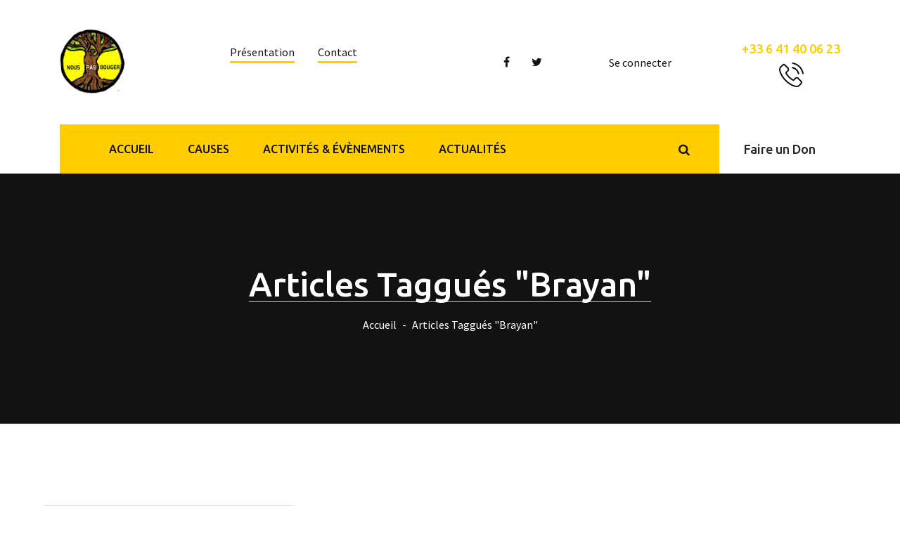

--- FILE ---
content_type: text/html; charset=UTF-8
request_url: https://www.nouspasbouger.org/tag/brayan/
body_size: 16452
content:
<!DOCTYPE html>
<html lang="fr-FR" prefix="og: http://ogp.me/ns# fb: http://ogp.me/ns/fb#" class="no-js">
<head>
	<meta charset="UTF-8">
	<meta name="viewport" content="width=device-width">
	<link rel="profile" href="//gmpg.org/xfn/11">
	<link rel="pingback" href="https://www.nouspasbouger.org/xmlrpc.php">
	
	<title>Brayan | Nous Pas Bouger</title>
	<script type="text/javascript">function theChampLoadEvent(e){var t=window.onload;if(typeof window.onload!="function"){window.onload=e}else{window.onload=function(){t();e()}}}</script>
		<script type="text/javascript">var theChampDefaultLang = 'fr_FR', theChampCloseIconPath = 'https://www.nouspasbouger.org/wp-content/plugins/super-socializer/images/close.png';</script>
		<script>var theChampSiteUrl = 'https://www.nouspasbouger.org', theChampVerified = 0, theChampEmailPopup = 0, heateorSsMoreSharePopupSearchText = 'Search';</script>
			<script> var theChampFBKey = '', theChampFBLang = 'fr_FR', theChampFbLikeMycred = 0, theChampSsga = 0, theChampCommentNotification = 0, theChampHeateorFcmRecentComments = 0, theChampFbIosLogin = 0; </script>
						<script type="text/javascript">var theChampFBCommentUrl = 'https://www.nouspasbouger.org/france-coronavirus-la-regularisation-de-tous-les-sans-papiers-une-urgence-humanitaire-et-sanitaire/'; var theChampFBCommentColor = 'light'; var theChampFBCommentNumPosts = ''; var theChampFBCommentWidth = '100%'; var theChampFBCommentOrderby = 'social'; var theChampCommentingTabs = "wordpress,facebook,disqus", theChampGpCommentsUrl = 'https://www.nouspasbouger.org/france-coronavirus-la-regularisation-de-tous-les-sans-papiers-une-urgence-humanitaire-et-sanitaire/', theChampDisqusShortname = '', theChampScEnabledTabs = 'wordpress,fb', theChampScLabel = 'Commentaire', theChampScTabLabels = {"wordpress":"Utilisateurs Connect\u00e9s (0)","fb":"Commentaires Facebook","disqus":"Discussions"}, theChampGpCommentsWidth = 0, theChampCommentingId = 'respond'</script>
						<script> var theChampSharingAjaxUrl = 'https://www.nouspasbouger.org/wp-admin/admin-ajax.php', heateorSsFbMessengerAPI = 'https://www.facebook.com/dialog/send?app_id=595489497242932&display=popup&link=%encoded_post_url%&redirect_uri=%encoded_post_url%',heateorSsWhatsappShareAPI = 'web', heateorSsUrlCountFetched = [], heateorSsSharesText = 'Shares', heateorSsShareText = 'Share', theChampPluginIconPath = 'https://www.nouspasbouger.org/wp-content/plugins/super-socializer/images/logo.png', theChampSaveSharesLocally = 0, theChampHorizontalSharingCountEnable = 0, theChampVerticalSharingCountEnable = 0, theChampSharingOffset = -10, theChampCounterOffset = -10, theChampMobileStickySharingEnabled = 1, heateorSsCopyLinkMessage = "Link copied.";
		var heateorSsHorSharingShortUrl = "https://www.nouspasbouger.org/france-coronavirus-la-regularisation-de-tous-les-sans-papiers-une-urgence-humanitaire-et-sanitaire/";var heateorSsVerticalSharingShortUrl = "https://www.nouspasbouger.org/france-coronavirus-la-regularisation-de-tous-les-sans-papiers-une-urgence-humanitaire-et-sanitaire/";		</script>
			<style type="text/css">.the_champ_horizontal_sharing .theChampSharing{
					color: #fff;
				border-width: 0px;
		border-style: solid;
		border-color: transparent;
	}
		.the_champ_horizontal_sharing .theChampTCBackground{
		color:#666;
	}
		.the_champ_horizontal_sharing .theChampSharing:hover{
				border-color: transparent;
	}
	.the_champ_vertical_sharing .theChampSharing{
					color: #fff;
				border-width: 0px;
		border-style: solid;
		border-color: transparent;
	}
		.the_champ_vertical_sharing .theChampTCBackground{
		color:#666;
	}
		.the_champ_vertical_sharing .theChampSharing:hover{
				border-color: transparent;
	}
	@media screen and (max-width:783px){.the_champ_vertical_sharing{display:none!important}}div.heateor_ss_mobile_footer{display:none;}@media screen and (max-width:783px){div.the_champ_bottom_sharing ul.the_champ_sharing_ul i.theChampTCBackground{background-color:white}div.the_champ_bottom_sharing{width:100%!important;left:0!important;}div.the_champ_bottom_sharing li{width:20% !important;}div.the_champ_bottom_sharing .theChampSharing{width: 100% !important;}div.the_champ_bottom_sharing div.theChampTotalShareCount{font-size:1em!important;line-height:28px!important}div.the_champ_bottom_sharing div.theChampTotalShareText{font-size:.7em!important;line-height:0px!important}div.heateor_ss_mobile_footer{display:block;height:40px;}.the_champ_bottom_sharing{padding:0!important;display:block!important;width: auto!important;bottom:-2px!important;top: auto!important;}.the_champ_bottom_sharing .the_champ_square_count{line-height: inherit;}.the_champ_bottom_sharing .theChampSharingArrow{display:none;}.the_champ_bottom_sharing .theChampTCBackground{margin-right: 1.1em !important}}</style>
	
		<!-- All in One SEO 4.1.4.5 -->
		<meta name="robots" content="max-image-preview:large" />
		<link rel="canonical" href="https://www.nouspasbouger.org/tag/brayan/" />
		<script type="application/ld+json" class="aioseo-schema">
			{"@context":"https:\/\/schema.org","@graph":[{"@type":"WebSite","@id":"https:\/\/www.nouspasbouger.org\/#website","url":"https:\/\/www.nouspasbouger.org\/","name":"Nous Pas Bouger","description":"Bouger pour les \u00e9trangers de France","inLanguage":"fr-FR","publisher":{"@id":"https:\/\/www.nouspasbouger.org\/#organization"}},{"@type":"Organization","@id":"https:\/\/www.nouspasbouger.org\/#organization","name":"Nous Pas Bouger","url":"https:\/\/www.nouspasbouger.org\/"},{"@type":"BreadcrumbList","@id":"https:\/\/www.nouspasbouger.org\/tag\/brayan\/#breadcrumblist","itemListElement":[{"@type":"ListItem","@id":"https:\/\/www.nouspasbouger.org\/#listItem","position":1,"item":{"@type":"WebPage","@id":"https:\/\/www.nouspasbouger.org\/","name":"Accueil","description":"Bouger pour les \u00e9trangers de France","url":"https:\/\/www.nouspasbouger.org\/"},"nextItem":"https:\/\/www.nouspasbouger.org\/tag\/brayan\/#listItem"},{"@type":"ListItem","@id":"https:\/\/www.nouspasbouger.org\/tag\/brayan\/#listItem","position":2,"item":{"@type":"WebPage","@id":"https:\/\/www.nouspasbouger.org\/tag\/brayan\/","name":"Brayan","url":"https:\/\/www.nouspasbouger.org\/tag\/brayan\/"},"previousItem":"https:\/\/www.nouspasbouger.org\/#listItem"}]},{"@type":"CollectionPage","@id":"https:\/\/www.nouspasbouger.org\/tag\/brayan\/#collectionpage","url":"https:\/\/www.nouspasbouger.org\/tag\/brayan\/","name":"Brayan | Nous Pas Bouger","inLanguage":"fr-FR","isPartOf":{"@id":"https:\/\/www.nouspasbouger.org\/#website"},"breadcrumb":{"@id":"https:\/\/www.nouspasbouger.org\/tag\/brayan\/#breadcrumblist"}}]}
		</script>
		<script type="text/javascript" >
			window.ga=window.ga||function(){(ga.q=ga.q||[]).push(arguments)};ga.l=+new Date;
			ga('create', "UA-163493547-1", 'auto');
			ga('send', 'pageview');
		</script>
		<script async src="https://www.google-analytics.com/analytics.js"></script>
		<!-- All in One SEO -->

<link rel='dns-prefetch' href='//maps.googleapis.com' />
<link rel='dns-prefetch' href='//www.google.com' />
<link rel='dns-prefetch' href='//fonts.googleapis.com' />
<link rel='dns-prefetch' href='//s.w.org' />
<link rel="alternate" type="application/rss+xml" title="Nous Pas Bouger &raquo; Flux" href="https://www.nouspasbouger.org/feed/" />
<link rel="alternate" type="application/rss+xml" title="Nous Pas Bouger &raquo; Flux des commentaires" href="https://www.nouspasbouger.org/comments/feed/" />
<link rel="alternate" type="application/rss+xml" title="Nous Pas Bouger &raquo; Flux de l’étiquette Brayan" href="https://www.nouspasbouger.org/tag/brayan/feed/" />
		<script type="text/javascript">
			window._wpemojiSettings = {"baseUrl":"https:\/\/s.w.org\/images\/core\/emoji\/13.0.1\/72x72\/","ext":".png","svgUrl":"https:\/\/s.w.org\/images\/core\/emoji\/13.0.1\/svg\/","svgExt":".svg","source":{"concatemoji":"https:\/\/www.nouspasbouger.org\/wp-includes\/js\/wp-emoji-release.min.js?ver=5.7.14"}};
			!function(e,a,t){var n,r,o,i=a.createElement("canvas"),p=i.getContext&&i.getContext("2d");function s(e,t){var a=String.fromCharCode;p.clearRect(0,0,i.width,i.height),p.fillText(a.apply(this,e),0,0);e=i.toDataURL();return p.clearRect(0,0,i.width,i.height),p.fillText(a.apply(this,t),0,0),e===i.toDataURL()}function c(e){var t=a.createElement("script");t.src=e,t.defer=t.type="text/javascript",a.getElementsByTagName("head")[0].appendChild(t)}for(o=Array("flag","emoji"),t.supports={everything:!0,everythingExceptFlag:!0},r=0;r<o.length;r++)t.supports[o[r]]=function(e){if(!p||!p.fillText)return!1;switch(p.textBaseline="top",p.font="600 32px Arial",e){case"flag":return s([127987,65039,8205,9895,65039],[127987,65039,8203,9895,65039])?!1:!s([55356,56826,55356,56819],[55356,56826,8203,55356,56819])&&!s([55356,57332,56128,56423,56128,56418,56128,56421,56128,56430,56128,56423,56128,56447],[55356,57332,8203,56128,56423,8203,56128,56418,8203,56128,56421,8203,56128,56430,8203,56128,56423,8203,56128,56447]);case"emoji":return!s([55357,56424,8205,55356,57212],[55357,56424,8203,55356,57212])}return!1}(o[r]),t.supports.everything=t.supports.everything&&t.supports[o[r]],"flag"!==o[r]&&(t.supports.everythingExceptFlag=t.supports.everythingExceptFlag&&t.supports[o[r]]);t.supports.everythingExceptFlag=t.supports.everythingExceptFlag&&!t.supports.flag,t.DOMReady=!1,t.readyCallback=function(){t.DOMReady=!0},t.supports.everything||(n=function(){t.readyCallback()},a.addEventListener?(a.addEventListener("DOMContentLoaded",n,!1),e.addEventListener("load",n,!1)):(e.attachEvent("onload",n),a.attachEvent("onreadystatechange",function(){"complete"===a.readyState&&t.readyCallback()})),(n=t.source||{}).concatemoji?c(n.concatemoji):n.wpemoji&&n.twemoji&&(c(n.twemoji),c(n.wpemoji)))}(window,document,window._wpemojiSettings);
		</script>
		<style type="text/css">
img.wp-smiley,
img.emoji {
	display: inline !important;
	border: none !important;
	box-shadow: none !important;
	height: 1em !important;
	width: 1em !important;
	margin: 0 .07em !important;
	vertical-align: -0.1em !important;
	background: none !important;
	padding: 0 !important;
}
</style>
	<link rel='stylesheet' id='wp-block-library-css'  href='https://www.nouspasbouger.org/wp-includes/css/dist/block-library/style.min.css?ver=5.7.14' type='text/css' media='all' />
<link rel='stylesheet' id='wp-block-library-theme-css'  href='https://www.nouspasbouger.org/wp-includes/css/dist/block-library/theme.min.css?ver=5.7.14' type='text/css' media='all' />
<link rel='stylesheet' id='contact-form-7-css'  href='https://www.nouspasbouger.org/wp-content/plugins/contact-form-7/includes/css/styles.css?ver=5.5.1' type='text/css' media='all' />
<link rel='stylesheet' id='rs-plugin-settings-css'  href='https://www.nouspasbouger.org/wp-content/plugins/revslider/public/assets/css/rs6.css?ver=6.1.0' type='text/css' media='all' />
<style id='rs-plugin-settings-inline-css' type='text/css'>
#rs-demo-id {}
</style>
<link rel='stylesheet' id='give-styles-css'  href='https://www.nouspasbouger.org/wp-content/plugins/give/assets/dist/css/give.css?ver=2.15.0' type='text/css' media='all' />
<link rel='stylesheet' id='the_champ_frontend_css-css'  href='https://www.nouspasbouger.org/wp-content/plugins/super-socializer/css/front.css?ver=7.13.26' type='text/css' media='all' />
<link rel='stylesheet' id='the_champ_sharing_default_svg-css'  href='https://www.nouspasbouger.org/wp-content/plugins/super-socializer/css/share-svg.css?ver=7.13.26' type='text/css' media='all' />
<link rel='stylesheet' id='crowdngo-theme-fonts-css'  href='https://fonts.googleapis.com/css?family=Ubuntu:400,400i,500,500i,700,700i|Source+Sans+Pro:400,400i,600,600i,700,700i&#038;subset=latin%2Clatin-ext' type='text/css' media='all' />
<link rel='stylesheet' id='font-awesome-css'  href='https://www.nouspasbouger.org/wp-content/plugins/elementor/assets/lib/font-awesome/css/font-awesome.min.css?ver=4.7.0' type='text/css' media='all' />
<link rel='stylesheet' id='font-themify-css'  href='https://www.nouspasbouger.org/wp-content/themes/crowdngo/css/themify-icons.css?ver=1.0.0' type='text/css' media='all' />
<link rel='stylesheet' id='font-icomoon-css'  href='https://www.nouspasbouger.org/wp-content/themes/crowdngo/css/font-icomoon.css?ver=1.0.0' type='text/css' media='all' />
<link rel='stylesheet' id='font-eleganticon-css'  href='https://www.nouspasbouger.org/wp-content/themes/crowdngo/css/eleganticon-style.css?ver=1.0.0' type='text/css' media='all' />
<link rel='stylesheet' id='animate-css'  href='https://www.nouspasbouger.org/wp-content/themes/crowdngo/css/animate.css?ver=3.6.0' type='text/css' media='all' />
<link rel='stylesheet' id='bootstrap-css'  href='https://www.nouspasbouger.org/wp-content/themes/crowdngo/css/bootstrap.css?ver=3.2.0' type='text/css' media='all' />
<link rel='stylesheet' id='slick-css'  href='https://www.nouspasbouger.org/wp-content/themes/crowdngo/css/slick.css?ver=1.8.0' type='text/css' media='all' />
<link rel='stylesheet' id='magnific-popup-css'  href='https://www.nouspasbouger.org/wp-content/themes/crowdngo/css/magnific-popup.css?ver=1.1.0' type='text/css' media='all' />
<link rel='stylesheet' id='perfect-scrollbar-css'  href='https://www.nouspasbouger.org/wp-content/themes/crowdngo/css/perfect-scrollbar.css?ver=0.6.12' type='text/css' media='all' />
<link rel='stylesheet' id='crowdngo-template-css'  href='https://www.nouspasbouger.org/wp-content/themes/crowdngo/css/template.css?ver=1.0' type='text/css' media='all' />
<link rel='stylesheet' id='crowdngo-style-css'  href='https://www.nouspasbouger.org/wp-content/themes/crowdngo/style.css?ver=1.0' type='text/css' media='all' />
<script type='text/javascript' src='https://www.nouspasbouger.org/wp-includes/js/jquery/jquery.min.js?ver=3.5.1' id='jquery-core-js'></script>
<script type='text/javascript' src='https://www.nouspasbouger.org/wp-includes/js/jquery/jquery-migrate.min.js?ver=3.3.2' id='jquery-migrate-js'></script>
<script type='text/javascript' src='//maps.googleapis.com/maps/api/js?sensor=false&#038;libraries=places&#038;key=AIzaSyAgLtmIukM56mTfet5MEoPsng51Ws06Syc&#038;ver=5.7.14' id='gmap3-api-js-js'></script>
<script type='text/javascript' src='https://www.nouspasbouger.org/wp-content/plugins/revslider/public/assets/js/revolution.tools.min.js?ver=6.0' id='tp-tools-js'></script>
<script type='text/javascript' src='https://www.nouspasbouger.org/wp-content/plugins/revslider/public/assets/js/rs6.min.js?ver=6.1.0' id='revmin-js'></script>
<script type='text/javascript' src='https://www.nouspasbouger.org/wp-content/plugins/give/assets/dist/js/babel-polyfill.js?ver=2.15.0' id='babel-polyfill-js'></script>
<script type='text/javascript' id='give-js-extra'>
/* <![CDATA[ */
var give_global_vars = {"ajaxurl":"https:\/\/www.nouspasbouger.org\/wp-admin\/admin-ajax.php","checkout_nonce":"1accb1fe89","currency":"EUR","currency_sign":"\u20ac","currency_pos":"after","thousands_separator":".","decimal_separator":",","no_gateway":"Veuillez s\u00e9lectionner votre mode de paiement.","bad_minimum":"Le montant du don minimum pour ce formulaire est de","bad_maximum":"Le montant maximum du don personnalis\u00e9 pour ce formulaire est","general_loading":"Chargement\u2026","purchase_loading":"Veuillez patienter\u2026","textForOverlayScreen":"<h3>En cours...<\/h3><p>This will only take a second!<\/p>","number_decimals":"2","is_test_mode":"","give_version":"2.15.0","magnific_options":{"main_class":"give-modal","close_on_bg_click":false},"form_translation":{"payment-mode":"Veuillez s\u00e9lectionner un moyen de paiement.","give_first":"Veuillez saisir votre pr\u00e9nom.","give_last":"Please enter your last name.","give_email":"Veuillez saisir une adresse de messagerie valide.","give_user_login":"Identifiant ou adresse de messagerie non valide.","give_user_pass":"Saisir un mot de passe.","give_user_pass_confirm":"Confirmer le mot de passe.","give_agree_to_terms":"Vous devez \u00eatre d\u2019accord avec les termes et conditions."},"confirm_email_sent_message":"Veuillez v\u00e9rifier votre e-mail et cliquer sur le lien pour acc\u00e9der \u00e0 votre historique complet de dons.","ajax_vars":{"ajaxurl":"https:\/\/www.nouspasbouger.org\/wp-admin\/admin-ajax.php","ajaxNonce":"c529947f60","loading":"En cours de chargement","select_option":"Veuillez s\u00e9lectionner une option","default_gateway":"offline","permalinks":"1","number_decimals":2},"cookie_hash":"10eb69fd27422d3ed23dd0716fefb498","session_nonce_cookie_name":"wp-give_session_reset_nonce_10eb69fd27422d3ed23dd0716fefb498","session_cookie_name":"wp-give_session_10eb69fd27422d3ed23dd0716fefb498","delete_session_nonce_cookie":"0"};
var giveApiSettings = {"root":"https:\/\/www.nouspasbouger.org\/wp-json\/give-api\/v2\/","rest_base":"give-api\/v2"};
/* ]]> */
</script>
<script type='text/javascript' src='https://www.nouspasbouger.org/wp-content/plugins/give/assets/dist/js/give.js?ver=2.15.0' id='give-js'></script>
<link rel="https://api.w.org/" href="https://www.nouspasbouger.org/wp-json/" /><link rel="alternate" type="application/json" href="https://www.nouspasbouger.org/wp-json/wp/v2/tags/9" /><link rel="EditURI" type="application/rsd+xml" title="RSD" href="https://www.nouspasbouger.org/xmlrpc.php?rsd" />
<link rel="wlwmanifest" type="application/wlwmanifest+xml" href="https://www.nouspasbouger.org/wp-includes/wlwmanifest.xml" /> 
<meta name="generator" content="WordPress 5.7.14" />
<meta name="generator" content="Site Kit by Google 1.43.0" /><meta name="generator" content="Give v2.15.0" />
<style type="text/css">.recentcomments a{display:inline !important;padding:0 !important;margin:0 !important;}</style><meta name="generator" content="Powered by Slider Revolution 6.1.0 - responsive, Mobile-Friendly Slider Plugin for WordPress with comfortable drag and drop interface." />
<link rel="icon" href="https://www.nouspasbouger.org/wp-content/uploads/2020/04/ms-icon-310x310-1-150x150.png" sizes="32x32" />
<link rel="icon" href="https://www.nouspasbouger.org/wp-content/uploads/2020/04/ms-icon-310x310-1-300x300.png" sizes="192x192" />
<link rel="apple-touch-icon" href="https://www.nouspasbouger.org/wp-content/uploads/2020/04/ms-icon-310x310-1-300x300.png" />
<meta name="msapplication-TileImage" content="https://www.nouspasbouger.org/wp-content/uploads/2020/04/ms-icon-310x310-1-300x300.png" />
<script type="text/javascript">function setREVStartSize(a){try{var b,c=document.getElementById(a.c).parentNode.offsetWidth;if(c=0===c||isNaN(c)?window.innerWidth:c,a.tabw=void 0===a.tabw?0:parseInt(a.tabw),a.thumbw=void 0===a.thumbw?0:parseInt(a.thumbw),a.tabh=void 0===a.tabh?0:parseInt(a.tabh),a.thumbh=void 0===a.thumbh?0:parseInt(a.thumbh),a.tabhide=void 0===a.tabhide?0:parseInt(a.tabhide),a.thumbhide=void 0===a.thumbhide?0:parseInt(a.thumbhide),a.mh=void 0===a.mh||""==a.mh?0:a.mh,"fullscreen"===a.layout||"fullscreen"===a.l)b=Math.max(a.mh,window.innerHeight);else{for(var d in a.gw=Array.isArray(a.gw)?a.gw:[a.gw],a.rl)(void 0===a.gw[d]||0===a.gw[d])&&(a.gw[d]=a.gw[d-1]);for(var d in a.gh=void 0===a.el||""===a.el||Array.isArray(a.el)&&0==a.el.length?a.gh:a.el,a.gh=Array.isArray(a.gh)?a.gh:[a.gh],a.rl)(void 0===a.gh[d]||0===a.gh[d])&&(a.gh[d]=a.gh[d-1]);var e,f=Array(a.rl.length),g=0;for(var d in a.tabw=a.tabhide>=c?0:a.tabw,a.thumbw=a.thumbhide>=c?0:a.thumbw,a.tabh=a.tabhide>=c?0:a.tabh,a.thumbh=a.thumbhide>=c?0:a.thumbh,a.rl)f[d]=a.rl[d]<window.innerWidth?0:a.rl[d];for(var d in e=f[0],f)e>f[d]&&0<f[d]&&(e=f[d],g=d);var h=c>a.gw[g]+a.tabw+a.thumbw?1:(c-(a.tabw+a.thumbw))/a.gw[g];b=a.gh[g]*h+(a.tabh+a.thumbh)}void 0===window.rs_init_css&&(window.rs_init_css=document.head.appendChild(document.createElement("style"))),document.getElementById(a.c).height=b,window.rs_init_css.innerHTML+="#"+a.c+"_wrapper { height: "+b+"px }"}catch(a){console.log("Failure at Presize of Slider:"+a)}};</script>

<!-- START - Open Graph and Twitter Card Tags 3.1.1 -->
 <!-- Facebook Open Graph -->
  <meta property="og:locale" content="fr_FR"/>
  <meta property="og:site_name" content="Nous Pas Bouger"/>
  <meta property="og:title" content="Brayan"/>
  <meta property="og:url" content="https://www.nouspasbouger.org/tag/brayan/"/>
  <meta property="og:type" content="article"/>
  <meta property="og:description" content="Bouger pour les étrangers de France"/>
 <!-- Google+ / Schema.org -->
  <meta itemprop="name" content="Brayan"/>
  <meta itemprop="headline" content="Brayan"/>
  <meta itemprop="description" content="Bouger pour les étrangers de France"/>
  <!--<meta itemprop="publisher" content="Nous Pas Bouger"/>--> <!-- To solve: The attribute publisher.itemtype has an invalid value -->
 <!-- Twitter Cards -->
  <meta name="twitter:title" content="Brayan"/>
  <meta name="twitter:url" content="https://www.nouspasbouger.org/tag/brayan/"/>
  <meta name="twitter:description" content="Bouger pour les étrangers de France"/>
  <meta name="twitter:card" content="summary_large_image"/>
 <!-- SEO -->
 <!-- Misc. tags -->
 <!-- is_tag -->
<!-- END - Open Graph and Twitter Card Tags 3.1.1 -->
	
</head>
<body class="archive tag tag-brayan tag-9 wp-embed-responsive apus-body-loading body-footer-mobile elementor-default elementor-kit-5296">
	<div class="apus-page-loading">
        <div class="apus-loader-inner" style="background-image: url(&#039;https://www.nouspasbouger.org/wp-content/uploads/2019/08/logo_NPB.png&#039;)"></div>
    </div>
<div id="wrapper-container" class="wrapper-container">

	<div id="apus-mobile-menu" class="apus-offcanvas hidden-lg"> 
    <div class="apus-offcanvas-body">
        <div class="offcanvas-head bg-primary">
            <a class="btn-toggle-canvas" data-toggle="offcanvas">
                <i class="ti-close"></i> <span>Fermer</span>
            </a>
        </div>

        <nav class="navbar navbar-offcanvas navbar-static" role="navigation">
            <div class="navbar-collapse navbar-offcanvas-collapse"><ul id="menu-main-menu" class="nav navbar-nav main-mobile-menu"><li id="menu-item-3868" class="menu-item-3868"><a href="https://www.nouspasbouger.org/">Accueil</a></li>
<li id="menu-item-3758" class="menu-item-3758"><a href="https://www.nouspasbouger.org/donations/">Causes</a></li>
<li id="menu-item-5313" class="menu-item-5313"><a href="https://www.nouspasbouger.org/activites-evenements/">Activités &#038; Évènements</a></li>
<li id="menu-item-310" class="menu-item-310"><a href="https://www.nouspasbouger.org/blog/">Actualités</a></li>
</ul></div>        </nav>
        

                        <div class="offcanvas-menu-bottom">
                    <ul class="social-top">
                                                    <li class="social-item">
                                <a href="">
                                    <i class=""></i>
                                </a>
                            </li>
                                            </ul>
                </div>
                    </div>
</div>
<div class="over-dark"></div>	<div id="apus-header-mobile" class="header-mobile hidden-lg clearfix">            
    <div class="flex-middle header-mobile-flex">
        <div class="header-mobile-left">
                                        <div class="logo">
                    <a href="https://www.nouspasbouger.org/" >
                        <img src="https://www.nouspasbouger.org/wp-content/uploads/2019/08/logo_NPB.png" alt="Nous Pas Bouger">
                    </a>
                </div>
                    </div>                            
        <div class="header-mobile-right flex-right">
            <div class="flex-float-right">                        
                                            <div class="top-wrapper-menu">
                                <div class="profile-menus flex-middle clearfix">
                                    <div class="profile-info pull-left">
                                        <span class="fa fa-angle-down"></span>
                                    </div>
                                </div>
                                <div class="user-account">
                                    <ul class="user-log">
                                        <li><a href="#apus_login_forgot_tab" class="apus-user-login wel-user">Se connecter</a></li>
                                        <li><a href="#apus_register_tab" class="apus-user-register wel-user">S’inscrire</a></li>
                                    </ul>
                                </div>
                            </div>
                                        <div class="box-search">                    
                                            <a href="#" class="btn btn-search-icon"></a>   
                        <div class="clearfix search-mobile">
                            
<div class="apus-search-form">
	<form action="https://www.nouspasbouger.org/" method="get">
		
		<div class="main-search">
	  		<input type="text" placeholder="What do you need?" name="s" class="apus-search form-control" autocomplete="off"/>
		</div>
		
					<input type="hidden" name="post_type" value="give_forms">
		
		<button type="submit" class="btn btn-theme radius-0">CHERCHER</button>
	</form>
</div>                        </div>
                                    </div>                                             
                <div class="box-left">
                    <a href="#navbar-offcanvas" class="btn btn-showmenu">
                        <span></span>
                        <span></span>
                        <span></span>
                    </a>                            
                </div>                                             
            </div>                  
        </div>                
    </div>            
</div>
	<div id="apus-header" class="apus-header hidden-xs hidden-md hidden-sm header-default-302">		<div data-elementor-type="wp-post" data-elementor-id="302" class="elementor elementor-302" data-elementor-settings="[]">
						<div class="elementor-inner">
							<div class="elementor-section-wrap">
							<section class="elementor-section elementor-top-section elementor-element elementor-element-8a6d5c3 elementor-section-stretched elementor-section-boxed elementor-section-height-default elementor-section-height-default" data-id="8a6d5c3" data-element_type="section" data-settings="{&quot;stretch_section&quot;:&quot;section-stretched&quot;}">
						<div class="elementor-container elementor-column-gap-extended">
							<div class="elementor-row">
					<div class="elementor-column elementor-col-50 elementor-top-column elementor-element elementor-element-b8645e8" data-id="b8645e8" data-element_type="column">
			<div class="elementor-column-wrap elementor-element-populated">
							<div class="elementor-widget-wrap">
						<div class="elementor-element elementor-element-157ed64 elementor-widget__width-auto elementor-widget elementor-widget-apus_element_logo" data-id="157ed64" data-element_type="widget" data-widget_type="apus_element_logo.default">
				<div class="elementor-widget-container">
			        <div class="logo custom-logo">
            <a href="https://www.nouspasbouger.org/" >
                <span class="logo-main has-transparent-logo">
                    <img src="https://www.nouspasbouger.org/wp-content/uploads/2019/08/logo_NPB.png" title="logo_NPB" alt="logo_NPB" />                </span>
                                    <span class="transparent-logo">
                        <img src="https://www.nouspasbouger.org/wp-content/uploads/2019/08/logo_NPB.png" title="logo_NPB" alt="logo_NPB" />                    </span>
                            </a>
        </div>
        		</div>
				</div>
				<div class="elementor-element elementor-element-209fe8a elementor-widget__width-auto elementor-widget elementor-widget-text-editor" data-id="209fe8a" data-element_type="widget" data-widget_type="text-editor.default">
				<div class="elementor-widget-container">
								<div class="elementor-text-editor elementor-clearfix">
				<div class="apus-header-custom-toplink"><a class="custom-toplink-btn" href="https://www.nouspasbouger.org/about-us">Présentation</a>
<a class="custom-toplink-btn" href="https://www.nouspasbouger.org/contact/">Contact</a></div>					</div>
						</div>
				</div>
						</div>
					</div>
		</div>
				<div class="elementor-column elementor-col-50 elementor-top-column elementor-element elementor-element-5a41ec2" data-id="5a41ec2" data-element_type="column">
			<div class="elementor-column-wrap elementor-element-populated">
							<div class="elementor-widget-wrap">
						<div class="elementor-element elementor-element-2c1c422 elementor-widget__width-auto elementor-widget elementor-widget-apus_element_social_links" data-id="2c1c422" data-element_type="widget" data-widget_type="apus_element_social_links.default">
				<div class="elementor-widget-container">
			            <div class="widget-social  left st_small">
                <ul class="social list-inline">
                                                                        <li>
                                <a href="https://www.facebook.com/pg/nouspasbouger" >
                                    <i class="fa fa-facebook"></i>
                                </a>
                            </li>
                                                                                                <li>
                                <a href="https://twitter.com/AssoNPB" >
                                    <i class="fa fa-twitter"></i>
                                </a>
                            </li>
                                                            </ul>
            </div>
            		</div>
				</div>
				<div class="elementor-element elementor-element-6cc5a69 elementor-widget__width-auto elementor-widget elementor-widget-apus_element_user_info" data-id="6cc5a69" data-element_type="widget" data-widget_type="apus_element_user_info.default">
				<div class="elementor-widget-container">
			            <div class="top-wrapper-menu  style1">
                                    <a href="#apus_login_forgot_tab" class="apus-user-login wel-user">Se connecter</a>
                                            </div>
        		</div>
				</div>
				<div class="elementor-element elementor-element-3c3d828 elementor-widget__width-auto elementor-widget elementor-widget-text-editor" data-id="3c3d828" data-element_type="widget" data-widget_type="text-editor.default">
				<div class="elementor-widget-container">
								<div class="elementor-text-editor elementor-clearfix">
				<div class="apus-header-call-to-action"><a class="phone-label" href="tel:+33 6 41 40 06 23">+33 6 41 40 06 23</a>
<a class="phone-icon" href="tel:++33 6 41 40 06 23">+33 6 41 40 06 23</a></div>					</div>
						</div>
				</div>
						</div>
					</div>
		</div>
								</div>
					</div>
		</section>
				<section class="elementor-section elementor-top-section elementor-element elementor-element-a0b4efb elementor-section-stretched elementor-section-boxed elementor-section-height-default elementor-section-height-default" data-id="a0b4efb" data-element_type="section" data-settings="{&quot;background_background&quot;:&quot;classic&quot;,&quot;stretch_section&quot;:&quot;section-stretched&quot;}">
						<div class="elementor-container elementor-column-gap-extended">
							<div class="elementor-row">
					<div class="elementor-column elementor-col-100 elementor-top-column elementor-element elementor-element-1c12030" data-id="1c12030" data-element_type="column" data-settings="{&quot;background_background&quot;:&quot;classic&quot;}">
			<div class="elementor-column-wrap elementor-element-populated">
							<div class="elementor-widget-wrap">
						<section class="elementor-section elementor-inner-section elementor-element elementor-element-c0a2eed elementor-section-full_width highlight-color elementor-section-height-default elementor-section-height-default" data-id="c0a2eed" data-element_type="section" data-settings="{&quot;background_background&quot;:&quot;classic&quot;}">
						<div class="elementor-container elementor-column-gap-extended">
							<div class="elementor-row">
					<div class="elementor-column elementor-col-50 elementor-inner-column elementor-element elementor-element-ae17f3c" data-id="ae17f3c" data-element_type="column">
			<div class="elementor-column-wrap elementor-element-populated">
							<div class="elementor-widget-wrap">
						<div class="elementor-element elementor-element-4a4ed53 elementor-widget elementor-widget-apus_element_primary_menu" data-id="4a4ed53" data-element_type="widget" data-widget_type="apus_element_primary_menu.default">
				<div class="elementor-widget-container">
			            <div class="main-menu  main-menu-1">
                <nav data-duration="400" class="apus-megamenu slide animate navbar p-static" role="navigation">
                <div class="collapse navbar-collapse no-padding"><ul id="primary-menu" class="nav navbar-nav megamenu effect1"><li class="menu-item-3868 aligned-left"><a href="https://www.nouspasbouger.org/">Accueil</a></li>
<li class="menu-item-3758 aligned-left"><a href="https://www.nouspasbouger.org/donations/">Causes</a></li>
<li class="menu-item-5313 aligned-left"><a href="https://www.nouspasbouger.org/activites-evenements/">Activités &#038; Évènements</a></li>
<li class="menu-item-310 aligned-left"><a href="https://www.nouspasbouger.org/blog/">Actualités</a></li>
</ul></div>                </nav>
            </div>
            		</div>
				</div>
						</div>
					</div>
		</div>
				<div class="elementor-column elementor-col-50 elementor-inner-column elementor-element elementor-element-596ee50" data-id="596ee50" data-element_type="column">
			<div class="elementor-column-wrap elementor-element-populated">
							<div class="elementor-widget-wrap">
						<div class="elementor-element elementor-element-db7fb51 elementor-widget__width-auto elementor-widget elementor-widget-apus_element_search_form" data-id="db7fb51" data-element_type="widget" data-widget_type="apus_element_search_form.default">
				<div class="elementor-widget-container">
			        <div class="apus-search-form ">
            <a href="javascript:void(0);" class="btn-search-icon"><i class="fa fa-search"></i></a>
            <form action="https://www.nouspasbouger.org/" method="get">
                
                <div class="main-search">
                    <input type="text" placeholder="What do you need?" name="s" class="apus-search form-control" autocomplete="off"/>
                </div>
                
                                    <input type="hidden" name="post_type" value="give_forms">
                                
                <button type="submit" class="btn btn-theme radius-0 ">                    
                                            <span class="text">Search</span>
                                                        </button>
            </form>
        </div>
        		</div>
				</div>
				<div class="elementor-element elementor-element-f03f890 elementor-widget__width-auto elementor-widget elementor-widget-button" data-id="f03f890" data-element_type="widget" data-widget_type="button.default">
				<div class="elementor-widget-container">
					<div class="elementor-button-wrapper">
			<a href="https://www.nouspasbouger.org/donations/" target="_blank" class="elementor-button-link elementor-button elementor-size-xl" role="button">
						<span class="elementor-button-content-wrapper">
						<span class="elementor-button-text">Faire un Don</span>
		</span>
					</a>
		</div>
				</div>
				</div>
						</div>
					</div>
		</div>
								</div>
					</div>
		</section>
						</div>
					</div>
		</div>
								</div>
					</div>
		</section>
						</div>
						</div>
					</div>
		</div>	<div id="apus-main-content"><section id="apus-breadscrumb" class="breadcrumb-page apus-breadscrumb "><div class="container"><div class="wrapper-breads"><div class="wrapper-breads-inner"><h1 class="page-bread-title"><span>Articles Taggués &quot;Brayan"</span></h1><div class="breadscrumb-inner"><ol class="breadcrumb"><li><a href="https://www.nouspasbouger.org"><i class="fa fa-home hidden" aria-hidden="true"></i>Accueil</a>  </li> <li><span class="active">Articles Taggués "Brayan"</span></li></ol></div></div></div></div></section><section id="main-container" class="main-content  container inner">
		<div class="row">
		
		<div id="main-content" class="col-sm-12 col-md-12 col-sm-12 col-xs-12">
			<main id="main" class="site-main layout-blog" role="main">

			
				<header class="page-header hidden">
					<h1 class="page-title">Étiquette : <span>Brayan</span></h1>				</header><!-- .page-header -->

				<div class="layout-blog">
    <div class="row">
                    <div class="col-lg-4 col-md-4 col-sm-6  sm-clearfix md-clearfix">
                <article class="post post-layout post-grid-v3 post-4449 type-post status-publish format-standard has-post-thumbnail hentry category-learning category-advocacy category-protection tag-brayan tag-donate">

            <div class="entry-thumb-overlay">                
            <figure class="entry-thumb"><a class="post-thumbnail" href="https://www.nouspasbouger.org/france-coronavirus-la-regularisation-de-tous-les-sans-papiers-une-urgence-humanitaire-et-sanitaire/" aria-hidden="true"><div class="image-wrapper"><img width="670" height="453" src="https://www.nouspasbouger.org/wp-content/uploads/elementor/thumbs/des-sans-papiers-onrawveo3k0ci6zzov9dc43x2xo70ee9i1wnoqegj6.jpg" class="attachment-670x453x1x1 size-670x453x1x1" alt="" /></div></a></figure>        </div>
    
    
    <div class="content">    
        <div class="entry-date">
            <i class="fa fa-calendar-o"></i>                
            <span>8 avril 2020</span>            
        </div>    
                    <h4 class="title">
                <a href="https://www.nouspasbouger.org/france-coronavirus-la-regularisation-de-tous-les-sans-papiers-une-urgence-humanitaire-et-sanitaire/">CORONAVIRUS: Les Sans Papiers face à la pandémie</a>
            </h4>
                <div class="description">Demandons la régulation de tous les sans papiers pour des raisons humanitaires et sanitaires liées ...</div>      
        <div class="entry-button-link">
            <a class="btn btn-readmore" href="https://www.nouspasbouger.org/france-coronavirus-la-regularisation-de-tous-les-sans-papiers-une-urgence-humanitaire-et-sanitaire/">Lire la suite</a>    
        </div>        
    </div>
</article>            </div>
            </div>
</div>
			</main><!-- .site-main -->
		</div><!-- .content-area -->
		
				
	</div>
</section>
	</div><!-- .site-content -->
			<div id="apus-footer" class="apus-footer footer-builder-wrapper footer-default"><div class="apus-footer-inner">		<div data-elementor-type="wp-post" data-elementor-id="375" class="elementor elementor-375" data-elementor-settings="[]">
						<div class="elementor-inner">
							<div class="elementor-section-wrap">
							<section class="elementor-section elementor-top-section elementor-element elementor-element-7f438ac elementor-section-stretched elementor-section-boxed elementor-section-height-default elementor-section-height-default" data-id="7f438ac" data-element_type="section" data-settings="{&quot;stretch_section&quot;:&quot;section-stretched&quot;,&quot;background_background&quot;:&quot;classic&quot;}">
							<div class="elementor-background-overlay"></div>
							<div class="elementor-container elementor-column-gap-extended">
							<div class="elementor-row">
					<div class="elementor-column elementor-col-50 elementor-top-column elementor-element elementor-element-42177f8" data-id="42177f8" data-element_type="column">
			<div class="elementor-column-wrap elementor-element-populated">
							<div class="elementor-widget-wrap">
						<div class="elementor-element elementor-element-b8bb71f elementor-widget__width-auto elementor-widget elementor-widget-heading" data-id="b8bb71f" data-element_type="widget" data-widget_type="heading.default">
				<div class="elementor-widget-container">
			<h2 class="elementor-heading-title elementor-size-default">NOUS PAS BOUGER A BESOIN DE VOUS MAINTENANT!</h2>		</div>
				</div>
						</div>
					</div>
		</div>
				<div class="elementor-column elementor-col-50 elementor-top-column elementor-element elementor-element-c7958ff" data-id="c7958ff" data-element_type="column">
			<div class="elementor-column-wrap elementor-element-populated">
							<div class="elementor-widget-wrap">
						<div class="elementor-element elementor-element-26645a7 elementor-align-right elementor-mobile-align-center elementor-widget elementor-widget-button" data-id="26645a7" data-element_type="widget" data-widget_type="button.default">
				<div class="elementor-widget-container">
					<div class="elementor-button-wrapper">
			<a href="https://www.nouspasbouger.org/donations/" class="elementor-button-link elementor-button elementor-size-sm" role="button">
						<span class="elementor-button-content-wrapper">
						<span class="elementor-button-text">Donnez Maintenant</span>
		</span>
					</a>
		</div>
				</div>
				</div>
						</div>
					</div>
		</div>
								</div>
					</div>
		</section>
				<section class="elementor-section elementor-top-section elementor-element elementor-element-abb227a elementor-section-stretched elementor-section-boxed elementor-section-height-default elementor-section-height-default" data-id="abb227a" data-element_type="section" data-settings="{&quot;stretch_section&quot;:&quot;section-stretched&quot;,&quot;background_background&quot;:&quot;classic&quot;}">
						<div class="elementor-container elementor-column-gap-extended">
							<div class="elementor-row">
					<div class="elementor-column elementor-col-33 elementor-top-column elementor-element elementor-element-614a258" data-id="614a258" data-element_type="column">
			<div class="elementor-column-wrap elementor-element-populated">
							<div class="elementor-widget-wrap">
						<div class="elementor-element elementor-element-c186467 elementor-widget elementor-widget-image" data-id="c186467" data-element_type="widget" data-widget_type="image.default">
				<div class="elementor-widget-container">
								<div class="elementor-image">
												<img width="660" height="185" src="https://www.nouspasbouger.org/wp-content/uploads/2019/05/logo-Petit-Transp-long-Asso-Noir-NPB-1024x287.jpg" class="attachment-large size-large" alt="" loading="lazy" srcset="https://www.nouspasbouger.org/wp-content/uploads/2019/05/logo-Petit-Transp-long-Asso-Noir-NPB-1024x287.jpg 1024w, https://www.nouspasbouger.org/wp-content/uploads/2019/05/logo-Petit-Transp-long-Asso-Noir-NPB-300x84.jpg 300w, https://www.nouspasbouger.org/wp-content/uploads/2019/05/logo-Petit-Transp-long-Asso-Noir-NPB-768x215.jpg 768w, https://www.nouspasbouger.org/wp-content/uploads/2019/05/logo-Petit-Transp-long-Asso-Noir-NPB.jpg 1181w" sizes="(max-width: 660px) 100vw, 660px" />														</div>
						</div>
				</div>
				<div class="elementor-element elementor-element-361688e elementor-widget elementor-widget-text-editor" data-id="361688e" data-element_type="widget" data-widget_type="text-editor.default">
				<div class="elementor-widget-container">
								<div class="elementor-text-editor elementor-clearfix">
				<div class="apus-footer-custom-text"><div><b>Association NOUS PAS BOUGER</b></div><div><b>MAISON DES ASSOCIATIONS DU ONZIÈME</b></div><div><b>Boîte 143</b></div><div><b>8 rue du Général Renault &#8211; </b><b>75011 Paris</b></div></div>					</div>
						</div>
				</div>
				<div class="elementor-element elementor-element-ef0a025 elementor-widget elementor-widget-apus_element_social_links" data-id="ef0a025" data-element_type="widget" data-widget_type="apus_element_social_links.default">
				<div class="elementor-widget-container">
			            <div class="widget-social  left st_small">
                <ul class="social list-inline">
                                                                        <li>
                                <a href="https://www.facebook.com/pg/nouspasbouger" title="Social Title">
                                    <i class="fa fa-facebook-f"></i>
                                </a>
                            </li>
                                                                                                <li>
                                <a href="https://twitter.com/AssoNPB" title="Social Title">
                                    <i class="fa fa-twitter"></i>
                                </a>
                            </li>
                                                            </ul>
            </div>
            		</div>
				</div>
						</div>
					</div>
		</div>
				<div class="elementor-column elementor-col-33 elementor-top-column elementor-element elementor-element-3ef8cff" data-id="3ef8cff" data-element_type="column">
			<div class="elementor-column-wrap elementor-element-populated">
							<div class="elementor-widget-wrap">
						<div class="elementor-element elementor-element-f1b4383 elementor-widget elementor-widget-apus_element_posts" data-id="f1b4383" data-element_type="widget" data-widget_type="apus_element_posts.default">
				<div class="elementor-widget-container">
			            <div class="widget-blogs widget list ">
                                <div class="widget-content">

                                             <div class="layout-blog style-grid">
                            <div class="row">
                                                                    <div class="col-xs-12">
                                       <article class="post-list-item-small post-5775 post type-post status-publish format-standard has-post-thumbnail hentry category-non-classe">
                                            <h3 class="entry-title"><a href="https://www.nouspasbouger.org/france-les-exces-dune-criminalisation-croissante-du-droit-des-etrangers/">France: les excès d&rsquo;une criminalisation croissante du droit des étrangers</a></h3>
                                        </article>
                                    </div>
                                                                    <div class="col-xs-12">
                                       <article class="post-list-item-small post-5683 post type-post status-publish format-standard has-post-thumbnail hentry category-non-classe">
                                            <h3 class="entry-title"><a href="https://www.nouspasbouger.org/entretien-avec-voa-sur-la-suspension-des-visas/">Entretien avec Voice Of America sur la suspension des visas</a></h3>
                                        </article>
                                    </div>
                                                                    <div class="col-xs-12">
                                       <article class="post-list-item-small post-5548 post type-post status-publish format-standard has-post-thumbnail hentry category-learning category-advocacy tag-football tag-france tag-immigration tag-les-bleus tag-politique tag-politique-migratoire tag-racisme">
                                            <h3 class="entry-title"><a href="https://www.nouspasbouger.org/bravo-les-bleus-le-visage-de-la-france-nest-pas-seulement-une-realite-restreinte-au-football/">BRAVO LES BLEUS: Le « visage de la France » n&rsquo;est pas seulement une réalité restreinte au football</a></h3>
                                        </article>
                                    </div>
                                                                    <div class="col-xs-12">
                                       <article class="post-list-item-small post-5781 post type-post status-publish format-standard has-post-thumbnail hentry category-advocacy category-emergencies tag-dissolution tag-diversite tag-elections-legislatives tag-extreme-droite tag-france tag-les-bleus tag-les-limites-dune-derive-dextreme-droite tag-racisme tag-rassemblement-national tag-sursaut-electoral tag-xenophobie">
                                            <h3 class="entry-title"><a href="https://www.nouspasbouger.org/les-limites-dune-derive-dextreme-droite-dans-un-pays-multi-ethnique-regi-par-un-cantonnement-confinement-insidieux-et-raciste-des-minorites/">Les limites d&rsquo;une dérive d&rsquo;extrême droite dans un pays multi-ethnique régi par un cantonnement/confinement insidieux et raciste des minorités</a></h3>
                                        </article>
                                    </div>
                                                            </div>
                        </div>
                                                        </div>
            </div>
            		</div>
				</div>
						</div>
					</div>
		</div>
				<div class="elementor-column elementor-col-33 elementor-top-column elementor-element elementor-element-3b523c5" data-id="3b523c5" data-element_type="column">
			<div class="elementor-column-wrap elementor-element-populated">
							<div class="elementor-widget-wrap">
						<div class="elementor-element elementor-element-36d4f71 elementor-widget elementor-widget-text-editor" data-id="36d4f71" data-element_type="widget" data-widget_type="text-editor.default">
				<div class="elementor-widget-container">
								<div class="elementor-text-editor elementor-clearfix">
				<div class="min-contact-form"><h2 class="title">Contact Direct</h2><div class="content"><ul class="menu list-unstyled"><li class="icon mail-icon">E-mail:<br /><a href="mailto:info@nouspasbouger.org">info@nouspasbouger.org</a></li><li class="icon tel-icon"><a href="tel:+33 6 41 40 06 23">+33 <b>06 41 40 06 23</b></a></li></ul></div></div>					</div>
						</div>
				</div>
						</div>
					</div>
		</div>
								</div>
					</div>
		</section>
				<section class="elementor-section elementor-top-section elementor-element elementor-element-15138da elementor-section-stretched elementor-section-boxed elementor-section-height-default elementor-section-height-default" data-id="15138da" data-element_type="section" data-settings="{&quot;stretch_section&quot;:&quot;section-stretched&quot;,&quot;background_background&quot;:&quot;classic&quot;}">
						<div class="elementor-container elementor-column-gap-extended">
							<div class="elementor-row">
					<div class="elementor-column elementor-col-100 elementor-top-column elementor-element elementor-element-b3a96e9 sm-center" data-id="b3a96e9" data-element_type="column">
			<div class="elementor-column-wrap elementor-element-populated">
							<div class="elementor-widget-wrap">
						<section class="elementor-section elementor-inner-section elementor-element elementor-element-dd60114 elementor-section-boxed elementor-section-height-default elementor-section-height-default" data-id="dd60114" data-element_type="section">
						<div class="elementor-container elementor-column-gap-default">
							<div class="elementor-row">
					<div class="elementor-column elementor-col-50 elementor-inner-column elementor-element elementor-element-a286f36" data-id="a286f36" data-element_type="column">
			<div class="elementor-column-wrap elementor-element-populated">
							<div class="elementor-widget-wrap">
						<div class="elementor-element elementor-element-348608a elementor-widget-tablet__width-auto elementor-widget-mobile__width-auto elementor-widget elementor-widget-apus_element_nav_menu" data-id="348608a" data-element_type="widget" data-widget_type="apus_element_nav_menu.default">
				<div class="elementor-widget-container">
			        <div class="widget-nav-menu  horizontal">
            
            
                            <div class="widget-content">
                    <div class="menu-footer-1-container"><ul id="menu-footer-1" class="menu"><li id="menu-item-3673" class="menu-item menu-item-type-post_type menu-item-object-page menu-item-3673"><a href="https://www.nouspasbouger.org/about-us/">Nous Connaître</a></li>
<li id="menu-item-3674" class="menu-item menu-item-type-post_type menu-item-object-page menu-item-3674"><a href="https://www.nouspasbouger.org/contact/">Nous Contacter</a></li>
</ul></div>                </div>
            
        </div>
        		</div>
				</div>
						</div>
					</div>
		</div>
				<div class="elementor-column elementor-col-50 elementor-inner-column elementor-element elementor-element-738cec1" data-id="738cec1" data-element_type="column">
			<div class="elementor-column-wrap elementor-element-populated">
							<div class="elementor-widget-wrap">
						<div class="elementor-element elementor-element-9cf65a8 elementor-widget-tablet__width-auto elementor-widget-mobile__width-inherit elementor-widget elementor-widget-apus_element_mailchimp" data-id="9cf65a8" data-element_type="widget" data-widget_type="apus_element_mailchimp.default">
				<div class="elementor-widget-container">
			        <div class="widget-mailchimp clearfix  default">
                        <script>(function() {
	window.mc4wp = window.mc4wp || {
		listeners: [],
		forms: {
			on: function(evt, cb) {
				window.mc4wp.listeners.push(
					{
						event   : evt,
						callback: cb
					}
				);
			}
		}
	}
})();
</script><!-- Mailchimp for WordPress v4.8.6 - https://wordpress.org/plugins/mailchimp-for-wp/ --><form id="mc4wp-form-1" class="mc4wp-form mc4wp-form-806" method="post" data-id="806" data-name="newsletter-form-1" ><div class="mc4wp-form-fields"><p class="newsletter-form-box center">	
	<input type="email" name="EMAIL" placeholder="Votre adresse e-mail" required />
  	<input type="submit" value="Abonnez-vous maintenant" />
</p></div><label style="display: none !important;">Laissez ce champ vide si vous êtes humain : <input type="text" name="_mc4wp_honeypot" value="" tabindex="-1" autocomplete="off" /></label><input type="hidden" name="_mc4wp_timestamp" value="1769432971" /><input type="hidden" name="_mc4wp_form_id" value="806" /><input type="hidden" name="_mc4wp_form_element_id" value="mc4wp-form-1" /><div class="mc4wp-response"></div></form><!-- / Mailchimp for WordPress Plugin -->        </div>
        		</div>
				</div>
						</div>
					</div>
		</div>
								</div>
					</div>
		</section>
						</div>
					</div>
		</div>
								</div>
					</div>
		</section>
				<section class="elementor-section elementor-top-section elementor-element elementor-element-32371c4 elementor-section-stretched elementor-section-boxed elementor-section-height-default elementor-section-height-default" data-id="32371c4" data-element_type="section" data-settings="{&quot;stretch_section&quot;:&quot;section-stretched&quot;,&quot;background_background&quot;:&quot;classic&quot;}">
						<div class="elementor-container elementor-column-gap-extended">
							<div class="elementor-row">
					<div class="elementor-column elementor-col-100 elementor-top-column elementor-element elementor-element-a5e6f9b" data-id="a5e6f9b" data-element_type="column">
			<div class="elementor-column-wrap elementor-element-populated">
							<div class="elementor-widget-wrap">
						<div class="elementor-element elementor-element-2d5a20a elementor-widget__width-auto apus-copyright-label elementor-widget elementor-widget-text-editor" data-id="2d5a20a" data-element_type="widget" data-widget_type="text-editor.default">
				<div class="elementor-widget-container">
								<div class="elementor-text-editor elementor-clearfix">
				<p>Copyrights © 2020 <a href="#">NousPasBouger</a>. All rights reserved.</p>					</div>
						</div>
				</div>
						</div>
					</div>
		</div>
								</div>
					</div>
		</section>
						</div>
						</div>
					</div>
		</div></div>				<a href="#" id="back-to-top" class="add-fix-top">
			<i class="fa fa-angle-up" aria-hidden="true"></i>
		</a>
	
</div><!-- .site -->
<script>(function() {function maybePrefixUrlField() {
	if (this.value.trim() !== '' && this.value.indexOf('http') !== 0) {
		this.value = "http://" + this.value;
	}
}

var urlFields = document.querySelectorAll('.mc4wp-form input[type="url"]');
if (urlFields) {
	for (var j=0; j < urlFields.length; j++) {
		urlFields[j].addEventListener('blur', maybePrefixUrlField);
	}
}
})();</script><div class="hidden" id="apus_login_register_form_wrapper">
	<div class="apus_login_register_form" data-effect="fadeIn">
		<div class="form-login-register-inner">
			<!-- Social -->
			<ul class="nav nav-tabs">
			  	<li class="active"><a id="apus_login_forgot_tab" class="login-text" data-toggle="tab" href="#apus_login_forgot_form">Se connecter</a></li>
			  	<li><a id="apus_register_tab" class="login-text" data-toggle="tab" href="#apus_register_form">S’inscrire</a></li>
			</ul>
			
			<div class="tab-content">
				<div id="apus_login_forgot_form" class="tab-pane fade active in">
					<h3 class="title-account">Se connecter</h3>
<div class="form-acount" tabindex="-1" role="dialog">
	<div class="inner">
		<div id="apus_login_form" class="form-container">
			<form class="apus-login-form" action="https://www.nouspasbouger.org/" method="post">
				<div class="form-group">
					<label class="hidden" for="username_or_email">Nom d&#039;utilisateur ou adresse email</label>
	                <sup class="apus-required-field hidden">*</sup>
					<input autocomplete="off" type="text" name="username" class="form-control style2" id="username_or_email" placeholder="Entrez votre nom d&#039;utilisateur ou e-mail">
				</div>
				<div class="form-group">
					<label class="hidden" for="login_password">Mot de passe</label>
	                <sup class="apus-required-field hidden">*</sup>
					<input name="password" type="password" class="password required form-control style2" id="login_password" placeholder="Entrer le mot de passe">
				</div>
				<div class="row flex-middle action-login">
					<div class="col-sm-6">
						<div class="form-group">
							<label for="apus-user-remember">
								<input type="checkbox" name="remember" id="apus-user-remember" value="true">
								<span>Gardez-moi connecté</span>
							</label>
						</div>
					</div>
					<div class="col-sm-6 ali-right">
						<p>
							<a href="#apus_forgot_password_form" class="back-link" title="Mot de passe oublié">Mot de passe perdu?</a>
						</p>
					</div>
				</div>
				<div class="form-group clear-submit">
					<input type="submit" class="btn btn-theme btn-block" name="submit" value="Se connecter"/>
				</div>
				<div class="g-recaptcha" id="g-recaptcha" data-sitekey="6LcBoucUAAAAAOPVzixQhollB-u_3wV3G-gk3KQC" data-callback="submitEnable" data-expired-callback="submitDisable"></div>
<script>
    function submitEnable() {
                 var button = document.getElementById('wp-submit');
                 if (button === null) {
                     button = document.getElementById('submit');
                 }
                 if (button !== null) {
                     button.removeAttribute('disabled');
                 }
             }
    function submitDisable() {
                 var button = document.getElementById('wp-submit');
                 if (button === null) {
                     button = document.getElementById('submit');
                 }
                 if (button !== null) {
                     button.setAttribute('disabled','disabled');
                 }
             }
</script>
<noscript>
  <div style="width: 100%; height: 473px;">
      <div style="width: 100%; height: 422px; position: relative;">
          <div style="width: 302px; height: 422px; position: relative;">
              <iframe src="https://www.google.com/recaptcha/api/fallback?k=6LcBoucUAAAAAOPVzixQhollB-u_3wV3G-gk3KQC"
                  frameborder="0" title="captcha" scrolling="no"
                  style="width: 302px; height:422px; border-style: none;">
              </iframe>
          </div>
          <div style="width: 100%; height: 60px; border-style: none;
              bottom: 12px; left: 25px; margin: 0px; padding: 0px; right: 25px; background: #f9f9f9; border: 1px solid #c1c1c1; border-radius: 3px;">
              <textarea id="g-recaptcha-response" name="g-recaptcha-response"
                  title="response" class="g-recaptcha-response"
                  style="width: 250px; height: 40px; border: 1px solid #c1c1c1;
                  margin: 10px 25px; padding: 0px; resize: none;" value="">
              </textarea>
          </div>
      </div>
</div><br>
</noscript>
<input type="hidden" id="security_login" name="security_login" value="472d7e8911" /><input type="hidden" name="_wp_http_referer" value="/tag/brayan/" />			</form>

					</div>
		<!-- reset form -->
		<div id="apus_forgot_password_form" class="form-container">
			<form name="forgotpasswordform" class="forgotpassword-form" action="https://www.nouspasbouger.org/wp-login.php?action=lostpassword" method="post">
				<h3>Réinitialiser le mot de passe</h3>
				<div class="lostpassword-fields">
					<div class="form-group">
						<label for="lostpassword_username" class="hidden">Nom d&#039;utilisateur ou adresse email</label>
                		<sup class="apus-required-field hidden">*</sup>
						<input type="text" name="user_login" class="user_login form-control style2" id="lostpassword_username" placeholder="Nom d&#039;utilisateur ou adresse email">
					</div>
					<div class="g-recaptcha" id="g-recaptcha" data-sitekey="6LcBoucUAAAAAOPVzixQhollB-u_3wV3G-gk3KQC" data-callback="submitEnable" data-expired-callback="submitDisable"></div>
<script>
    function submitEnable() {
                 var button = document.getElementById('wp-submit');
                 if (button === null) {
                     button = document.getElementById('submit');
                 }
                 if (button !== null) {
                     button.removeAttribute('disabled');
                 }
             }
    function submitDisable() {
                 var button = document.getElementById('wp-submit');
                 if (button === null) {
                     button = document.getElementById('submit');
                 }
                 if (button !== null) {
                     button.setAttribute('disabled','disabled');
                 }
             }
</script>
<noscript>
  <div style="width: 100%; height: 473px;">
      <div style="width: 100%; height: 422px; position: relative;">
          <div style="width: 302px; height: 422px; position: relative;">
              <iframe src="https://www.google.com/recaptcha/api/fallback?k=6LcBoucUAAAAAOPVzixQhollB-u_3wV3G-gk3KQC"
                  frameborder="0" title="captcha" scrolling="no"
                  style="width: 302px; height:422px; border-style: none;">
              </iframe>
          </div>
          <div style="width: 100%; height: 60px; border-style: none;
              bottom: 12px; left: 25px; margin: 0px; padding: 0px; right: 25px; background: #f9f9f9; border: 1px solid #c1c1c1; border-radius: 3px;">
              <textarea id="g-recaptcha-response" name="g-recaptcha-response"
                  title="response" class="g-recaptcha-response"
                  style="width: 250px; height: 40px; border: 1px solid #c1c1c1;
                  margin: 10px 25px; padding: 0px; resize: none;" value="">
              </textarea>
          </div>
      </div>
</div><br>
</noscript>
<input type="hidden" id="security_lostpassword" name="security_lostpassword" value="30f0c2e7b4" /><input type="hidden" name="_wp_http_referer" value="/tag/brayan/" />					<div class="form-group">
						<input type="submit" class="btn btn-theme btn-block" name="wp-submit" value="Obtenir un nouveau mot de passe" tabindex="100" />
						<input type="button" class="btn btn-danger btn-block btn-cancel" value="Annulé" tabindex="101" />
					</div>
				</div>
					<div class="lostpassword-link"><a href="#apus_login_form" class="back-link text-danger">Retour connexion</a></div>
			</form>
		</div>
	</div>
</div>
<div class="bottom-login text-center">
	Je n&#039;ai pas de compte</div>			  	</div>
			  	<div id="apus_register_form" class="tab-pane fade in">
					<h3 class="title-account">S’inscrire</h3>
<div class="form-register">
  <div class="inner">
  	<div class="container-form">
          <form name="apusRegisterForm" method="post" class="apus-register-form">
              <div id="apus-reg-loader-info" class="apus-loader hidden">
                  <span>S&#039;il vous plaît, attendez ...</span>
              </div>
              <div id="apus-register-alert" class="alert alert-danger" role="alert" style="display:none;"></div>
              <div id="apus-mail-alert" class="alert alert-danger" role="alert" style="display:none;"></div>

             	<div class="form-group">
                	<label class="hidden" for="username">Nom d&#039;utilisateur</label>
                	<sup class="apus-required-field hidden">*</sup>
                	<input type="text" class="form-control style2" name="username" id="username" placeholder="Entrer Nom d&#039;utilisateur">
            	</div>
            	<div class="form-group">
                	<label class="hidden" for="reg-email">Adresse e-mail</label>
                	<sup class="apus-required-field hidden">*</sup>
                	<input type="text" class="form-control style2" name="email" id="reg-email" placeholder="Entrer l&#039;adresse e-mail">
            	</div>
              <div class="form-group">
                  <label class="hidden" for="password">Mot de passe</label>
                  <sup class="apus-required-field hidden">*</sup>
                  <input type="password" class="form-control style2" name="password" id="password" placeholder="Entrer le mot de passe">
              </div>
              <div class="form-group space-bottom-15">
                  <label class="hidden" for="confirmpassword">Confirmez le mot de passe</label>
                  <sup class="apus-required-field hidden">*</sup>
                  <input type="password" class="form-control style2" name="confirmpassword" id="confirmpassword" placeholder="Confirmez le mot de passe">
              </div>
              
              <input type="hidden" id="security_register" name="security_register" value="3d4545cc65" /><input type="hidden" name="_wp_http_referer" value="/tag/brayan/" />
              <div class="form-group clear-submit">
                <button type="submit" class="btn btn-theme btn-block" name="submitRegister">
                    S&#039;inscrire maintenant                </button>
              </div>

              <div class="g-recaptcha" id="g-recaptcha" data-sitekey="6LcBoucUAAAAAOPVzixQhollB-u_3wV3G-gk3KQC" data-callback="submitEnable" data-expired-callback="submitDisable"></div>
<script>
    function submitEnable() {
                 var button = document.getElementById('wp-submit');
                 if (button === null) {
                     button = document.getElementById('submit');
                 }
                 if (button !== null) {
                     button.removeAttribute('disabled');
                 }
             }
    function submitDisable() {
                 var button = document.getElementById('wp-submit');
                 if (button === null) {
                     button = document.getElementById('submit');
                 }
                 if (button !== null) {
                     button.setAttribute('disabled','disabled');
                 }
             }
</script>
<noscript>
  <div style="width: 100%; height: 473px;">
      <div style="width: 100%; height: 422px; position: relative;">
          <div style="width: 302px; height: 422px; position: relative;">
              <iframe src="https://www.google.com/recaptcha/api/fallback?k=6LcBoucUAAAAAOPVzixQhollB-u_3wV3G-gk3KQC"
                  frameborder="0" title="captcha" scrolling="no"
                  style="width: 302px; height:422px; border-style: none;">
              </iframe>
          </div>
          <div style="width: 100%; height: 60px; border-style: none;
              bottom: 12px; left: 25px; margin: 0px; padding: 0px; right: 25px; background: #f9f9f9; border: 1px solid #c1c1c1; border-radius: 3px;">
              <textarea id="g-recaptcha-response" name="g-recaptcha-response"
                  title="response" class="g-recaptcha-response"
                  style="width: 250px; height: 40px; border: 1px solid #c1c1c1;
                  margin: 10px 25px; padding: 0px; resize: none;" value="">
              </textarea>
          </div>
      </div>
</div><br>
</noscript>
          </form>
    </div>
	</div>
</div>
<div class="bottom-login text-center">
  Vous avez déjà un compte?</div>			  	</div>
			</div>
			
		</div>
	</div>
</div>	<div id="fb-root"></div>
	<link rel='stylesheet' id='elementor-frontend-legacy-css'  href='https://www.nouspasbouger.org/wp-content/plugins/elementor/assets/css/frontend-legacy.min.css?ver=3.4.6' type='text/css' media='all' />
<link rel='stylesheet' id='elementor-frontend-css'  href='https://www.nouspasbouger.org/wp-content/plugins/elementor/assets/css/frontend.min.css?ver=3.4.6' type='text/css' media='all' />
<style id='elementor-frontend-inline-css' type='text/css'>
@font-face{font-family:eicons;src:url(https://www.nouspasbouger.org/wp-content/plugins/elementor/assets/lib/eicons/fonts/eicons.eot?5.10.0);src:url(https://www.nouspasbouger.org/wp-content/plugins/elementor/assets/lib/eicons/fonts/eicons.eot?5.10.0#iefix) format("embedded-opentype"),url(https://www.nouspasbouger.org/wp-content/plugins/elementor/assets/lib/eicons/fonts/eicons.woff2?5.10.0) format("woff2"),url(https://www.nouspasbouger.org/wp-content/plugins/elementor/assets/lib/eicons/fonts/eicons.woff?5.10.0) format("woff"),url(https://www.nouspasbouger.org/wp-content/plugins/elementor/assets/lib/eicons/fonts/eicons.ttf?5.10.0) format("truetype"),url(https://www.nouspasbouger.org/wp-content/plugins/elementor/assets/lib/eicons/fonts/eicons.svg?5.10.0#eicon) format("svg");font-weight:400;font-style:normal}
</style>
<link rel='stylesheet' id='elementor-post-302-css'  href='https://www.nouspasbouger.org/wp-content/uploads/elementor/css/post-302.css?ver=1634836903' type='text/css' media='all' />
<link rel='stylesheet' id='elementor-post-375-css'  href='https://www.nouspasbouger.org/wp-content/uploads/elementor/css/post-375.css?ver=1634836903' type='text/css' media='all' />
<link rel='stylesheet' id='elementor-icons-css'  href='https://www.nouspasbouger.org/wp-content/plugins/elementor/assets/lib/eicons/css/elementor-icons.min.css?ver=5.13.0' type='text/css' media='all' />
<link rel='stylesheet' id='elementor-post-5296-css'  href='https://www.nouspasbouger.org/wp-content/uploads/elementor/css/post-5296.css?ver=1634836903' type='text/css' media='all' />
<link rel='stylesheet' id='e-animations-css'  href='https://www.nouspasbouger.org/wp-content/plugins/elementor/assets/lib/animations/animations.min.css?ver=3.4.6' type='text/css' media='all' />
<link rel='stylesheet' id='google-fonts-1-css'  href='https://fonts.googleapis.com/css?family=Ubuntu%3A100%2C100italic%2C200%2C200italic%2C300%2C300italic%2C400%2C400italic%2C500%2C500italic%2C600%2C600italic%2C700%2C700italic%2C800%2C800italic%2C900%2C900italic%7CRoboto%3A100%2C100italic%2C200%2C200italic%2C300%2C300italic%2C400%2C400italic%2C500%2C500italic%2C600%2C600italic%2C700%2C700italic%2C800%2C800italic%2C900%2C900italic%7CRoboto+Slab%3A100%2C100italic%2C200%2C200italic%2C300%2C300italic%2C400%2C400italic%2C500%2C500italic%2C600%2C600italic%2C700%2C700italic%2C800%2C800italic%2C900%2C900italic&#038;display=auto&#038;ver=5.7.14' type='text/css' media='all' />
<script type='text/javascript' src='https://www.nouspasbouger.org/wp-content/themes/crowdngo/js/bootstrap.min.js?ver=20150330' id='bootstrap-js'></script>
<script type='text/javascript' src='https://www.nouspasbouger.org/wp-content/themes/crowdngo/js/slick.min.js?ver=1.8.0' id='slick-js'></script>
<script type='text/javascript' id='countdown-js-extra'>
/* <![CDATA[ */
var crowdngo_countdown_opts = {"days":"Jours","hours":"Hrs","mins":"Mins","secs":"Secs"};
/* ]]> */
</script>
<script type='text/javascript' src='https://www.nouspasbouger.org/wp-content/themes/crowdngo/js/countdown.js?ver=20150315' id='countdown-js'></script>
<script type='text/javascript' src='https://www.nouspasbouger.org/wp-content/themes/crowdngo/js/jquery.magnific-popup.min.js?ver=1.1.0' id='jquery-magnific-popup-js'></script>
<script type='text/javascript' src='https://www.nouspasbouger.org/wp-content/themes/crowdngo/js/jquery.unveil.js?ver=1.1.0' id='jquery-unveil-js'></script>
<script type='text/javascript' src='https://www.nouspasbouger.org/wp-content/themes/crowdngo/js/perfect-scrollbar.jquery.min.js?ver=0.6.12' id='perfect-scrollbar-js'></script>
<script type='text/javascript' src='https://www.nouspasbouger.org/wp-content/themes/crowdngo/js/jquery.appear.js?ver=0.3.3' id='jquery-appear-js'></script>
<script type='text/javascript' src='https://www.nouspasbouger.org/wp-content/themes/crowdngo/js/circle-progress.js?ver=20150315' id='circle-progress-js'></script>
<script type='text/javascript' id='crowdngo-functions-js-extra'>
/* <![CDATA[ */
var crowdngo_ajax = {"ajaxurl":"https:\/\/www.nouspasbouger.org\/wp-admin\/admin-ajax.php","previous":"Pr\u00e9c\u00e9dent","next":"Suivant"};
/* ]]> */
</script>
<script type='text/javascript' src='https://www.nouspasbouger.org/wp-content/themes/crowdngo/js/functions.js?ver=20150330' id='crowdngo-functions-js'></script>
<script type='text/javascript' id='crowdngo-functions-js-after'>
(function(html){html.className = html.className.replace(/\bno-js\b/,'js')})(document.documentElement);
</script>
<script type='text/javascript' src='https://www.nouspasbouger.org/wp-content/plugins/apus-simple-event/assets/gmap3.js?ver=20131022' id='gmap3-js-js'></script>
<script type='text/javascript' src='https://www.nouspasbouger.org/wp-includes/js/dist/vendor/wp-polyfill.min.js?ver=7.4.4' id='wp-polyfill-js'></script>
<script type='text/javascript' id='wp-polyfill-js-after'>
( 'fetch' in window ) || document.write( '<script src="https://www.nouspasbouger.org/wp-includes/js/dist/vendor/wp-polyfill-fetch.min.js?ver=3.0.0"></scr' + 'ipt>' );( document.contains ) || document.write( '<script src="https://www.nouspasbouger.org/wp-includes/js/dist/vendor/wp-polyfill-node-contains.min.js?ver=3.42.0"></scr' + 'ipt>' );( window.DOMRect ) || document.write( '<script src="https://www.nouspasbouger.org/wp-includes/js/dist/vendor/wp-polyfill-dom-rect.min.js?ver=3.42.0"></scr' + 'ipt>' );( window.URL && window.URL.prototype && window.URLSearchParams ) || document.write( '<script src="https://www.nouspasbouger.org/wp-includes/js/dist/vendor/wp-polyfill-url.min.js?ver=3.6.4"></scr' + 'ipt>' );( window.FormData && window.FormData.prototype.keys ) || document.write( '<script src="https://www.nouspasbouger.org/wp-includes/js/dist/vendor/wp-polyfill-formdata.min.js?ver=3.0.12"></scr' + 'ipt>' );( Element.prototype.matches && Element.prototype.closest ) || document.write( '<script src="https://www.nouspasbouger.org/wp-includes/js/dist/vendor/wp-polyfill-element-closest.min.js?ver=2.0.2"></scr' + 'ipt>' );( 'objectFit' in document.documentElement.style ) || document.write( '<script src="https://www.nouspasbouger.org/wp-includes/js/dist/vendor/wp-polyfill-object-fit.min.js?ver=2.3.4"></scr' + 'ipt>' );
</script>
<script type='text/javascript' id='contact-form-7-js-extra'>
/* <![CDATA[ */
var wpcf7 = {"api":{"root":"https:\/\/www.nouspasbouger.org\/wp-json\/","namespace":"contact-form-7\/v1"}};
/* ]]> */
</script>
<script type='text/javascript' src='https://www.nouspasbouger.org/wp-content/plugins/contact-form-7/includes/js/index.js?ver=5.5.1' id='contact-form-7-js'></script>
<script type='text/javascript' src='https://www.nouspasbouger.org/wp-content/plugins/super-socializer/js/front/social_login/general.js?ver=7.13.26' id='the_champ_ss_general_scripts-js'></script>
<script type='text/javascript' src='https://www.nouspasbouger.org/wp-content/plugins/super-socializer/js/front/facebook/sdk.js?ver=7.13.26' id='the_champ_fb_sdk-js'></script>
<script type='text/javascript' src='https://www.nouspasbouger.org/wp-content/plugins/super-socializer/js/front/facebook/commenting.js?ver=7.13.26' id='the_champ_fb_commenting-js'></script>
<script type='text/javascript' src='https://www.nouspasbouger.org/wp-content/plugins/super-socializer/js/front/sharing/sharing.js?ver=7.13.26' id='the_champ_share_counts-js'></script>
<script type='text/javascript' src='https://www.google.com/recaptcha/api.js?render=6LcBoucUAAAAAOPVzixQhollB-u_3wV3G-gk3KQC&#038;ver=3.0' id='google-recaptcha-js'></script>
<script type='text/javascript' id='wpcf7-recaptcha-js-extra'>
/* <![CDATA[ */
var wpcf7_recaptcha = {"sitekey":"6LcBoucUAAAAAOPVzixQhollB-u_3wV3G-gk3KQC","actions":{"homepage":"homepage","contactform":"contactform"}};
/* ]]> */
</script>
<script type='text/javascript' src='https://www.nouspasbouger.org/wp-content/plugins/contact-form-7/modules/recaptcha/index.js?ver=5.5.1' id='wpcf7-recaptcha-js'></script>
<script type='text/javascript' src='https://www.nouspasbouger.org/wp-includes/js/wp-embed.min.js?ver=5.7.14' id='wp-embed-js'></script>
<script type='text/javascript' defer src='https://www.nouspasbouger.org/wp-content/plugins/mailchimp-for-wp/assets/js/forms.js?ver=4.8.6' id='mc4wp-forms-api-js'></script>
<script type='text/javascript' src='https://www.nouspasbouger.org/wp-content/plugins/elementor/assets/js/webpack.runtime.min.js?ver=3.4.6' id='elementor-webpack-runtime-js'></script>
<script type='text/javascript' src='https://www.nouspasbouger.org/wp-content/plugins/elementor/assets/js/frontend-modules.min.js?ver=3.4.6' id='elementor-frontend-modules-js'></script>
<script type='text/javascript' src='https://www.nouspasbouger.org/wp-content/plugins/elementor/assets/lib/waypoints/waypoints.min.js?ver=4.0.2' id='elementor-waypoints-js'></script>
<script type='text/javascript' src='https://www.nouspasbouger.org/wp-includes/js/jquery/ui/core.min.js?ver=1.12.1' id='jquery-ui-core-js'></script>
<script type='text/javascript' src='https://www.nouspasbouger.org/wp-content/plugins/elementor/assets/lib/swiper/swiper.min.js?ver=5.3.6' id='swiper-js'></script>
<script type='text/javascript' src='https://www.nouspasbouger.org/wp-content/plugins/elementor/assets/lib/share-link/share-link.min.js?ver=3.4.6' id='share-link-js'></script>
<script type='text/javascript' src='https://www.nouspasbouger.org/wp-content/plugins/elementor/assets/lib/dialog/dialog.min.js?ver=4.8.1' id='elementor-dialog-js'></script>
<script type='text/javascript' id='elementor-frontend-js-before'>
var elementorFrontendConfig = {"environmentMode":{"edit":false,"wpPreview":false,"isScriptDebug":false},"i18n":{"shareOnFacebook":"Partager sur Facebook","shareOnTwitter":"Partager sur Twitter","pinIt":"L\u2019\u00e9pingler","download":"T\u00e9l\u00e9charger","downloadImage":"T\u00e9l\u00e9charger une image","fullscreen":"Plein \u00e9cran","zoom":"Zoom","share":"Partager","playVideo":"Lire la vid\u00e9o","previous":"Pr\u00e9c\u00e9dent","next":"Suivant","close":"Fermer"},"is_rtl":false,"breakpoints":{"xs":0,"sm":480,"md":768,"lg":1025,"xl":1440,"xxl":1600},"responsive":{"breakpoints":{"mobile":{"label":"Mobile","value":767,"default_value":767,"direction":"max","is_enabled":true},"mobile_extra":{"label":"Grand mobile","value":880,"default_value":880,"direction":"max","is_enabled":false},"tablet":{"label":"Tablette","value":1024,"default_value":1024,"direction":"max","is_enabled":true},"tablet_extra":{"label":"Grande tablette","value":1200,"default_value":1200,"direction":"max","is_enabled":false},"laptop":{"label":"Portable","value":1366,"default_value":1366,"direction":"max","is_enabled":false},"widescreen":{"label":"\u00c9cran large","value":2400,"default_value":2400,"direction":"min","is_enabled":false}}},"version":"3.4.6","is_static":false,"experimentalFeatures":{"e_import_export":true,"landing-pages":true,"elements-color-picker":true,"admin-top-bar":true},"urls":{"assets":"https:\/\/www.nouspasbouger.org\/wp-content\/plugins\/elementor\/assets\/"},"settings":{"editorPreferences":[]},"kit":{"active_breakpoints":["viewport_mobile","viewport_tablet"],"global_image_lightbox":"yes","lightbox_enable_counter":"yes","lightbox_enable_fullscreen":"yes","lightbox_enable_zoom":"yes","lightbox_enable_share":"yes","lightbox_title_src":"title","lightbox_description_src":"description"},"post":{"id":0,"title":"Brayan | Nous Pas Bouger","excerpt":""}};
</script>
<script type='text/javascript' src='https://www.nouspasbouger.org/wp-content/plugins/elementor/assets/js/frontend.min.js?ver=3.4.6' id='elementor-frontend-js'></script>
<script type='text/javascript' src='https://www.nouspasbouger.org/wp-content/plugins/elementor/assets/js/preloaded-modules.min.js?ver=3.4.6' id='preloaded-modules-js'></script>
</body>
</html>

--- FILE ---
content_type: text/css
request_url: https://www.nouspasbouger.org/wp-content/uploads/elementor/css/post-375.css?ver=1634836903
body_size: 1341
content:
.elementor-375 .elementor-element.elementor-element-7f438ac:not(.elementor-motion-effects-element-type-background), .elementor-375 .elementor-element.elementor-element-7f438ac > .elementor-motion-effects-container > .elementor-motion-effects-layer{background-image:url("https://demoapus.com/crowdngo/wp-content/uploads/2019/05/footer-cta.jpg");}.elementor-375 .elementor-element.elementor-element-7f438ac > .elementor-background-overlay{background-color:#ffcd00;opacity:0.75;transition:background 0.3s, border-radius 0.3s, opacity 0.3s;}.elementor-375 .elementor-element.elementor-element-7f438ac .elementor-background-overlay{filter:brightness( 100% ) contrast( 100% ) saturate( 100% ) blur( 0px ) hue-rotate( 0deg );}.elementor-375 .elementor-element.elementor-element-7f438ac{transition:background 0.3s, border 0.3s, border-radius 0.3s, box-shadow 0.3s;}.elementor-bc-flex-widget .elementor-375 .elementor-element.elementor-element-42177f8.elementor-column .elementor-column-wrap{align-items:center;}.elementor-375 .elementor-element.elementor-element-42177f8.elementor-column.elementor-element[data-element_type="column"] > .elementor-column-wrap.elementor-element-populated > .elementor-widget-wrap{align-content:center;align-items:center;}.elementor-375 .elementor-element.elementor-element-42177f8 > .elementor-element-populated{padding:20px 15px 20px 15px;}.elementor-375 .elementor-element.elementor-element-b8bb71f .elementor-heading-title{color:#ffffff;font-size:32px;font-weight:500;line-height:44px;}.elementor-375 .elementor-element.elementor-element-b8bb71f{width:auto;max-width:auto;align-self:center;}.elementor-375 .elementor-element.elementor-element-c7958ff.elementor-column > .elementor-column-wrap > .elementor-widget-wrap{justify-content:flex-end;}.elementor-375 .elementor-element.elementor-element-c7958ff > .elementor-element-populated{padding:84px 15px 84px 15px;}.elementor-375 .elementor-element.elementor-element-26645a7 .elementor-button{font-family:"Ubuntu", Sans-serif;font-size:16px;font-weight:700;text-transform:uppercase;line-height:50px;fill:#ffcd00;color:#ffcd00;background-color:#ffffff;border-radius:0px 0px 0px 0px;padding:0px 38px 0px 38px;}.elementor-375 .elementor-element.elementor-element-26645a7 .elementor-button:hover, .elementor-375 .elementor-element.elementor-element-26645a7 .elementor-button:focus{color:#ffcd00;background-color:#ffffff;}.elementor-375 .elementor-element.elementor-element-26645a7 .elementor-button:hover svg, .elementor-375 .elementor-element.elementor-element-26645a7 .elementor-button:focus svg{fill:#ffcd00;}.elementor-375 .elementor-element.elementor-element-abb227a:not(.elementor-motion-effects-element-type-background), .elementor-375 .elementor-element.elementor-element-abb227a > .elementor-motion-effects-container > .elementor-motion-effects-layer{background-color:#3e3d3d;}.elementor-375 .elementor-element.elementor-element-abb227a{transition:background 0.3s, border 0.3s, border-radius 0.3s, box-shadow 0.3s;padding:80px 0px 80px 0px;}.elementor-375 .elementor-element.elementor-element-abb227a > .elementor-background-overlay{transition:background 0.3s, border-radius 0.3s, opacity 0.3s;}.elementor-375 .elementor-element.elementor-element-3b523c5.elementor-column > .elementor-column-wrap > .elementor-widget-wrap{justify-content:flex-end;}.elementor-375 .elementor-element.elementor-element-15138da:not(.elementor-motion-effects-element-type-background), .elementor-375 .elementor-element.elementor-element-15138da > .elementor-motion-effects-container > .elementor-motion-effects-layer{background-color:#3e3d3d;}.elementor-375 .elementor-element.elementor-element-15138da{border-style:solid;border-width:0px 0px 0px 0px;transition:background 0.3s, border 0.3s, border-radius 0.3s, box-shadow 0.3s;padding:0px 0px 0px 0px;}.elementor-375 .elementor-element.elementor-element-15138da > .elementor-background-overlay{transition:background 0.3s, border-radius 0.3s, opacity 0.3s;}.elementor-375 .elementor-element.elementor-element-b3a96e9 > .elementor-element-populated{padding:0px 15px 0px 15px;}.elementor-375 .elementor-element.elementor-element-dd60114{border-style:solid;border-width:1px 0px 0px 0px;border-color:#565656;transition:background 0.3s, border 0.3s, border-radius 0.3s, box-shadow 0.3s;}.elementor-375 .elementor-element.elementor-element-dd60114 > .elementor-background-overlay{transition:background 0.3s, border-radius 0.3s, opacity 0.3s;}.elementor-bc-flex-widget .elementor-375 .elementor-element.elementor-element-a286f36.elementor-column .elementor-column-wrap{align-items:center;}.elementor-375 .elementor-element.elementor-element-a286f36.elementor-column.elementor-element[data-element_type="column"] > .elementor-column-wrap.elementor-element-populated > .elementor-widget-wrap{align-content:center;align-items:center;}.elementor-375 .elementor-element.elementor-element-a286f36.elementor-column > .elementor-column-wrap > .elementor-widget-wrap{justify-content:flex-start;}.elementor-375 .elementor-element.elementor-element-a286f36 > .elementor-element-populated{padding:74px 0px 74px 0px;}.elementor-bc-flex-widget .elementor-375 .elementor-element.elementor-element-738cec1.elementor-column .elementor-column-wrap{align-items:center;}.elementor-375 .elementor-element.elementor-element-738cec1.elementor-column.elementor-element[data-element_type="column"] > .elementor-column-wrap.elementor-element-populated > .elementor-widget-wrap{align-content:center;align-items:center;}.elementor-375 .elementor-element.elementor-element-738cec1.elementor-column > .elementor-column-wrap > .elementor-widget-wrap{justify-content:flex-end;}.elementor-375 .elementor-element.elementor-element-738cec1 > .elementor-element-populated{padding:46px 0px 62px 0px;}.elementor-375 .elementor-element.elementor-element-32371c4:not(.elementor-motion-effects-element-type-background), .elementor-375 .elementor-element.elementor-element-32371c4 > .elementor-motion-effects-container > .elementor-motion-effects-layer{background-color:#f5f5f5;}.elementor-375 .elementor-element.elementor-element-32371c4{transition:background 0.3s, border 0.3s, border-radius 0.3s, box-shadow 0.3s;}.elementor-375 .elementor-element.elementor-element-32371c4 > .elementor-background-overlay{transition:background 0.3s, border-radius 0.3s, opacity 0.3s;}.elementor-375 .elementor-element.elementor-element-a5e6f9b.elementor-column > .elementor-column-wrap > .elementor-widget-wrap{justify-content:center;}.elementor-375 .elementor-element.elementor-element-a5e6f9b > .elementor-element-populated{padding:30px 15px 30px 15px;}.elementor-375 .elementor-element.elementor-element-2d5a20a{color:#121212;width:auto;max-width:auto;}@media(max-width:1024px){.elementor-375 .elementor-element.elementor-element-42177f8 > .elementor-element-populated{padding:25px 15px 25px 15px;}.elementor-375 .elementor-element.elementor-element-b8bb71f .elementor-heading-title{font-size:20px;line-height:30px;}.elementor-375 .elementor-element.elementor-element-c7958ff > .elementor-element-populated{padding:36px 15px 0px 15px;}.elementor-375 .elementor-element.elementor-element-26645a7 .elementor-button{font-size:14px;}.elementor-375 .elementor-element.elementor-element-abb227a{padding:0px 0px 0px 0px;}.elementor-375 .elementor-element.elementor-element-614a258 > .elementor-element-populated{padding:58px 15px 58px 15px;}.elementor-375 .elementor-element.elementor-element-361688e > .elementor-widget-container{margin:0px 0px 0px 0px;padding:0px 0px 0px 0px;}.elementor-375 .elementor-element.elementor-element-ef0a025 > .elementor-widget-container{margin:0px 0px 0px 0px;padding:0px 0px 0px 0px;}.elementor-375 .elementor-element.elementor-element-3ef8cff > .elementor-element-populated{padding:35px 15px 58px 15px;}.elementor-375 .elementor-element.elementor-element-3b523c5 > .elementor-element-populated{padding:0px 15px 43px 15px;}.elementor-375 .elementor-element.elementor-element-b3a96e9 > .elementor-element-populated{padding:15px 15px 0px 15px;}.elementor-375 .elementor-element.elementor-element-a286f36.elementor-column > .elementor-column-wrap > .elementor-widget-wrap{justify-content:center;}.elementor-375 .elementor-element.elementor-element-a286f36 > .elementor-element-populated{padding:30px 0px 15px 0px;}.elementor-375 .elementor-element.elementor-element-348608a{width:auto;max-width:auto;}.elementor-375 .elementor-element.elementor-element-738cec1.elementor-column > .elementor-column-wrap > .elementor-widget-wrap{justify-content:center;}.elementor-375 .elementor-element.elementor-element-738cec1 > .elementor-element-populated{padding:0px 0px 40px 0px;}.elementor-375 .elementor-element.elementor-element-9cf65a8{width:auto;max-width:auto;}}@media(max-width:767px){.elementor-375 .elementor-element.elementor-element-42177f8 > .elementor-element-populated{padding:54px 15px 20px 15px;}.elementor-375 .elementor-element.elementor-element-b8bb71f{text-align:center;}.elementor-375 .elementor-element.elementor-element-b8bb71f .elementor-heading-title{font-size:23px;line-height:35px;}.elementor-375 .elementor-element.elementor-element-b8bb71f > .elementor-widget-container{padding:0px 0px 10px 0px;}.elementor-375 .elementor-element.elementor-element-c7958ff > .elementor-element-populated{padding:0px 15px 58px 15px;}.elementor-375 .elementor-element.elementor-element-abb227a{margin-top:0px;margin-bottom:0px;padding:0px 0px 0px 0px;}.elementor-375 .elementor-element.elementor-element-614a258 > .elementor-column-wrap > .elementor-widget-wrap > .elementor-widget:not(.elementor-widget__width-auto):not(.elementor-widget__width-initial):not(:last-child):not(.elementor-absolute){margin-bottom:0px;}.elementor-375 .elementor-element.elementor-element-614a258 > .elementor-element-populated{padding:58px 15px 0px 15px;}.elementor-375 .elementor-element.elementor-element-361688e > .elementor-widget-container{padding:0px 0px 25px 0px;}.elementor-375 .elementor-element.elementor-element-ef0a025 > .elementor-widget-container{padding:0px 0px 35px 0px;}.elementor-375 .elementor-element.elementor-element-3ef8cff > .elementor-element-populated{padding:20px 15px 15px 15px;}.elementor-375 .elementor-element.elementor-element-3b523c5 > .elementor-element-populated{padding:15px 15px 30px 15px;}.elementor-375 .elementor-element.elementor-element-b3a96e9 > .elementor-element-populated{padding:15px 15px 40px 15px;}.elementor-375 .elementor-element.elementor-element-a286f36.elementor-column > .elementor-column-wrap > .elementor-widget-wrap{justify-content:center;}.elementor-375 .elementor-element.elementor-element-a286f36 > .elementor-element-populated{padding:30px 0px 0px 0px;}.elementor-375 .elementor-element.elementor-element-348608a{width:auto;max-width:auto;}.elementor-375 .elementor-element.elementor-element-738cec1 > .elementor-element-populated{padding:0px 0px 0px 0px;}.elementor-375 .elementor-element.elementor-element-9cf65a8{width:100%;max-width:100%;}.elementor-375 .elementor-element.elementor-element-a5e6f9b.elementor-column > .elementor-column-wrap > .elementor-widget-wrap{justify-content:center;}}@media(min-width:768px){.elementor-375 .elementor-element.elementor-element-42177f8{width:72.583%;}.elementor-375 .elementor-element.elementor-element-c7958ff{width:27.417%;}.elementor-375 .elementor-element.elementor-element-614a258{width:34%;}.elementor-375 .elementor-element.elementor-element-3ef8cff{width:31.332%;}.elementor-375 .elementor-element.elementor-element-3b523c5{width:34%;}.elementor-375 .elementor-element.elementor-element-a286f36{width:60%;}.elementor-375 .elementor-element.elementor-element-738cec1{width:40%;}}@media(max-width:1024px) and (min-width:768px){.elementor-375 .elementor-element.elementor-element-614a258{width:50%;}.elementor-375 .elementor-element.elementor-element-3ef8cff{width:50%;}.elementor-375 .elementor-element.elementor-element-3b523c5{width:100%;}.elementor-375 .elementor-element.elementor-element-b3a96e9{width:100%;}.elementor-375 .elementor-element.elementor-element-a286f36{width:100%;}.elementor-375 .elementor-element.elementor-element-738cec1{width:100%;}}

--- FILE ---
content_type: text/plain
request_url: https://www.google-analytics.com/j/collect?v=1&_v=j102&a=335276620&t=pageview&_s=1&dl=https%3A%2F%2Fwww.nouspasbouger.org%2Ftag%2Fbrayan%2F&ul=en-us%40posix&dt=Brayan%20%7C%20Nous%20Pas%20Bouger&sr=1280x720&vp=1280x720&_u=IEBAAEABAAAAACAAI~&jid=655182991&gjid=56576623&cid=1296377806.1769432972&tid=UA-163493547-1&_gid=2070640583.1769432972&_r=1&_slc=1&z=1276478356
body_size: -452
content:
2,cG-P6T4WHK4D3